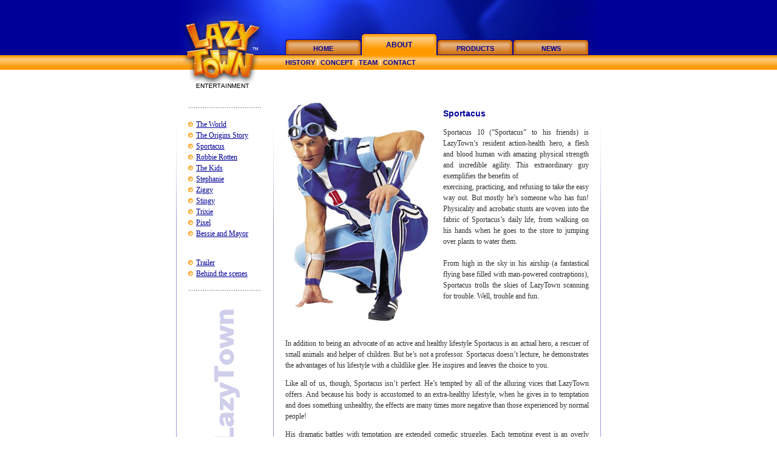

--- FILE ---
content_type: text/html
request_url: https://lazytown2003.lazytown.eu/about/concept/sportacus.html
body_size: 2807
content:
<!DOCTYPE html PUBLIC "-//W3C//DTD XHTML 1.0 Transitional//EN" "http://www.w3.org/TR/xhtml1/DTD/xhtml1-transitional.dtd">
<html xmlns="http://www.w3.org/1999/xhtml"><!-- InstanceBegin template="../../../Templates/about.dwt" codeOutsideHTMLIsLocked="false" -->
<head>
<!-- InstanceBeginEditable name="doctitle" -->
<title>LazyTown Entertainment</title>
<!-- InstanceEndEditable -->
<meta http-equiv="Content-Type" content="text/html; charset=iso-8859-1" />
<link href="../../css/global.css" rel="stylesheet" type="text/css" />
<!-- InstanceBeginEditable name="head" --><!-- InstanceEndEditable -->
</head>
<body><a name="top"></a>
<table width="100%" border="0" align="center" cellpadding="0" cellspacing="0">
<tr>
<td class="nav1Bg">&nbsp;</td>
<td width="700" align="left" valign="bottom" class="nav1BgImg">
<table width="680" border="0" cellpadding="0" cellspacing="0">
<tr>
<td width="180"><a href="../../index.html"><img src="../../media/interface/logo_1.gif" alt="Lazytown" width="180" height="91" hspace="0" vspace="0" border="0" /></a></td>
<td width="125" class="nav1Off"><a href="../../index.html">HOME</a></td>
<td width="125" class="nav1On"><a href="../index.html">ABOUT</a></td>
<td width="125" class="nav1Off"><a href="../../products/index.html">PRODUCTS</a></td>
<td width="125" class="nav1Off"><a href="../../newsroom/obesityarticles.html">NEWS</a></td>
</tr>
</table>
</td>
<td class="nav1Bg">&nbsp;</td>
</tr>
<tr>
<td class="nav2">&nbsp;</td>
<td align="left" valign="middle">
<table width="100%" border="0" cellspacing="0" cellpadding="0">
<tr>
<td width="180"><a href="../../index.html"><img src="../../media/interface/logo_2.gif" alt="Lazytown" width="180" height="24" hspace="0" vspace="0" border="0" /></a></td>
<td class="nav2"><a href="../history/history.html">HISTORY</a> | <a href="index.html">CONCEPT</a> | <a href="../team/team.html">TEAM</a> | <a href="../contact/contact.html">CONTACT</a></td>
</tr>
</table>
</td>
<td class="nav2">&nbsp;</td>
</tr>
<tr>
<td height="50">&nbsp;</td>
<td align="left" valign="top"><a href="../../index.html"><img src="../../media/interface/logo_3.gif" alt="Lazytown" width="180" height="30" hspace="0" vspace="0" border="0" /></a></td>
<td>&nbsp;</td>
</tr>
</table>
<table width="700" border="0" align="center" cellpadding="0" cellspacing="0">
<tr>
<td width="1" valign="top" class="vRuler"><img src="../../media/interface/v_ruler_top.gif" alt="vertical ruler" width="1" height="200" hspace="0" vspace="0" border="0" /></td>
<td width="159" align="center" valign="top"><!-- InstanceBeginEditable name="leftColumn" --><!-- #BeginLibraryItem "/library/nav_l3_concept.lbi" -->
<div class="nav3"> 
  <p><img src="../../media/interface/nav_l3_hr.gif" alt="hr" width="120" height="1" /><br />
    <br />
    <img src="../../media/interface/nav_l3_bullet.gif" alt="bullet" width="13" height="8" /><a href="../../about/concept/theworld.html">The 
    World</a><br />
    <img src="../../media/interface/nav_l3_bullet.gif" alt="bullet" width="13" height="8" /><a href="../../about/concept/theoriginsstory.html">The 
    Origins Story</a><br />
    <img src="../../media/interface/nav_l3_bullet.gif" alt="bullet" width="13" height="8" /><a href="../../about/concept/sportacus.html">Sportacus</a><br />
    <img src="../../media/interface/nav_l3_bullet.gif" alt="bullet" width="13" height="8" /><a href="../../about/concept/robbierotten.html">Robbie 
    Rotten</a><br />
    <img src="../../media/interface/nav_l3_bullet.gif" alt="bullet" width="13" height="8" /><a href="../../about/concept/thekids.html">The 
    Kids</a><br />
    <img src="../../media/interface/nav_l3_bullet.gif" alt="bullet" width="13" height="8" /><a href="../../about/concept/stephanie.html">Stephanie</a><br />
    <img src="../../media/interface/nav_l3_bullet.gif" alt="bullet" width="13" height="8" /><a href="../../about/concept/ziggy.html">Ziggy</a><br />
    <img src="../../media/interface/nav_l3_bullet.gif" alt="bullet" width="13" height="8" /><a href="../../about/concept/stingy.html">Stingy</a><br />
    <img src="../../media/interface/nav_l3_bullet.gif" alt="bullet" width="13" height="8" /><a href="../../about/concept/trixie.html">Trixie</a><br />
    <img src="../../media/interface/nav_l3_bullet.gif" alt="bullet" width="13" height="8" /><a href="../../about/concept/pixel.html">Pixel</a><br />
    <img src="../../media/interface/nav_l3_bullet.gif" alt="bullet" width="13" height="8" /><a href="../../about/concept/bessieandmayor.html">Bessie 
    and Mayor</a></p>
  <p><a href="../../about/concept/bessieandmayor.html"><br />
    </a><img src="../../media/interface/nav_l3_bullet.gif" alt="bullet" width="13" height="8" /><a href="../../about/concept/trailer.html">Trailer<br />
    </a><img src="../../media/interface/nav_l3_bullet.gif" alt="bullet" width="13" height="8" /><a href="../../about/concept/behind.html">Behind 
    the scenes</a><br />
    <br />
    <img src="../../media/interface/nav_l3_hr.gif" alt="hr" width="120" height="1" /><br />
    <br />
  </p>
  </div><!-- #EndLibraryItem --><img src="../../media/interface/header_alt.gif" alt="Mission Statement" width="60" height="377" hspace="0" vspace="0" border="0" /><!-- InstanceEndEditable --></td>
<td width="1" valign="top" class="vRuler"><img src="../../media/interface/v_ruler_top.gif" alt="vertical ruler" width="1" height="200" hspace="0" vspace="0" border="0" /></td>
<td width="19">&nbsp;</td>
<td width="500" align="left" valign="top"><!-- InstanceBeginEditable name="Content" -->
<table width="500" border="0" cellspacing="0" cellpadding="0">
<tr>
<td width="240" align="left" valign="top"><img src="../../media/content/about/concept/sportacus.jpg" alt="sportacus" width="240" height="365" /></td>
<td width="20">&nbsp;</td>
<td width="240" align="left" valign="top"><h2 class="inline">Sportacus</h2>
<p class="inline">Sportacus 10 (&#8220;Sportacus&#8221; to his friends) is LazyTown&#8217;s resident action-health hero, a flesh and blood human with amazing physical strength and incredible agility. This extraordinary guy exemplifies the benefits of<br />
exercising, practicing, and refusing to take the easy way out. But mostly he&#8217;s someone who has fun! Physicality and acrobatic stunts are woven into the fabric of Sportacus&#8217;s daily life, from walking on his hands when he goes to the store to jumping over plants to water them.</p>
<p class="inline">&nbsp;</p>
<p class="inline">From high in the sky in his airship (a fantastical flying base filled with man-powered contraptions), Sportacus trolls the skies of LazyTown scanning for trouble. Well, trouble and fun.</p></td>
</tr>
</table>
<br />
<p>In addition to being an advocate of an active and healthy lifestyle Sportacus is an actual hero, a rescuer of small animals and helper of children. But he&#8217;s not a professor. Sportacus doesn&#8217;t lecture, he demonstrates the advantages of his lifestyle with a childlike glee. He inspires and leaves the choice to you.</p>
<p>Like all of us, though, Sportacus isn&#8217;t perfect. He&#8217;s tempted by all of the alluring vices that LazyTown offers. And because his body is accustomed to an extra-healthy lifestyle, when he gives in to temptation and does something unhealthy, the effects are many times more negative than those experienced by normal people!</p>
<p>His dramatic battles with temptation are extended comedic struggles. Each tempting event is an overly dramatic, tense inner war as Sportacus almost succumbs multiple times until, finally, his resolve bursts forth and he bellows a heartfelt, &#8220;Not for MEEEEE!&#8221; Kids will relate to Sportacus&#8217;s struggle with unhealthiness and cheer his ability to triumph over it.</p>
<p>No matter how serious his job as defender of the helpless and advocate of the healthy, Sportacus can&#8217;t hide his childlike sense of fun. Because of his ebullient nature, he often giddily enjoys an activity with the LazyTown kids so much that he forgets the pressing business at hand. That&#8217;s when he has to be reminded by the kids of his heroic duty.</p>
<p>Sometimes Sportacus goes over to one ofthe kids&#8217; houses to hang out, but he has to be on guard against junk food, TV, and the other fun but enervating treats that surround him whenever he leaves his airship. Once he realizes he&#8217;s in the grip of temptation, will Sportacus find the strength to shake it off? Well, yes. But it won&#8217;t be easy!</p>
<p>Obviously, the other adults in LazyTown think Sportacus is a little, well, different. But Sportacus&#8217; best friends &#8211; the kids of LazyTown &#8211; think he&#8217;s incredibly cool. LazyTown&#8482; Entertainment</p>
<!-- InstanceEndEditable --></td>
<td width="19">&nbsp;</td>
<td width="1" valign="top" class="vRuler"><img src="../../media/interface/v_ruler_top.gif" alt="vertical ruler" width="1" height="200" hspace="0" vspace="0" border="0" /></td>
</tr>
<tr>
<td><img src="../../media/interface/v_ruler_bottom.gif" alt="vertical ruler" width="1" height="200" hspace="0" vspace="0" border="0" /></td>
<td>&nbsp;</td>
<td><img src="../../media/interface/v_ruler_bottom.gif" alt="vertical ruler" width="1" height="200" hspace="0" vspace="0" border="0" /></td>
<td>&nbsp;</td>
<td>&nbsp;</td>
<td>&nbsp;</td>
<td><img src="../../media/interface/v_ruler_bottom.gif" alt="vertical ruler" width="1" height="200" hspace="0" vspace="0" border="0" /></td>
</tr>
</table>
<!-- #BeginLibraryItem "/Library/footer.lbi" --><table width="700" border="0" align="center" cellpadding="0" cellspacing="0">
<tr>
<td class="footer"><img src="../../media/interface/footer.gif" alt="horizontal ruler" width="700" height="15" hspace="0" vspace="0" border="0" /><br />
Content Copyright &copy; 2003 <span class="footerVline">|</span> LazyTown Entertainment <span class="footerVline">|</span> Lagmula 6 <span class="footerVline">|</span> 108 Reykjavik <span class="footerVline">|</span> Iceland<br />
Tel: (354) 561 6550 <span class="footerVline">|</span> Fax: (354) 561 6551 <span class="footerVline">|</span> <a href="../../about/contact/contact.html">Contact</a></td>
</tr>
</table><!-- #EndLibraryItem --><script defer src="https://static.cloudflareinsights.com/beacon.min.js/vcd15cbe7772f49c399c6a5babf22c1241717689176015" integrity="sha512-ZpsOmlRQV6y907TI0dKBHq9Md29nnaEIPlkf84rnaERnq6zvWvPUqr2ft8M1aS28oN72PdrCzSjY4U6VaAw1EQ==" data-cf-beacon='{"version":"2024.11.0","token":"0dacc7ebe82a4cee9196d137eb9b2f46","server_timing":{"name":{"cfCacheStatus":true,"cfEdge":true,"cfExtPri":true,"cfL4":true,"cfOrigin":true,"cfSpeedBrain":true},"location_startswith":null}}' crossorigin="anonymous"></script>
</body>
<!-- InstanceEnd --></html>

--- FILE ---
content_type: text/css
request_url: https://lazytown2003.lazytown.eu/css/global.css
body_size: 303
content:
/* Global Styles */

body {
	color: #333333;
	background: #FFFFFF;
	margin: 0px;
	padding: 0px;
	font: 12px Georgia, "Times New Roman", Times, serif;
	}
	
a:link {
	color: #000099;
	text-decoration: underline;
	}
	
a:visited {
	color: #000099;
	text-decoration: underline;
	}
	
a:hover {
	color: #3399FF;
	text-decoration: none;
	}
	
a:active {
	color: #3399FF;
	text-decoration: none;
	}

h2 {
	font: bold 14px/150% Arial, Helvetica, sans-serif;
	color: #000099;
	background: #FFFFFF;
	}

p {
	color: #333333;
	background: #FFFFFF;
	text-align: justify;
	font: 12px/150% Georgia, "Times New Roman", Times, serif;
}

p.intro {
	font: bold 16px/130% Arial, Helvetica, sans-serif;
	color: #FF9900;
	background: #FFFFFF;
	text-align: justify;
}

p.inline {
	margin: 0px;
}

p.caption {
	font: 10px/100% Arial, Helvetica, sans-serif;
}

/* Navigation Backgrounds */

.nav1Bg {
	color: #FFFFFF;
	background: #000099;

	}
.nav1BgImg {
	color: #FFFFFF;
	background: #000099 url(../media/interface/nav_1_bg.gif);
	}

/* Navigation 1 On */

.nav1On {
	text-align: center;
	vertical-align: bottom;
	font: bold 12px Arial, Helvetica, sans-serif;
	padding-bottom: 10px;
	background: url(../media/interface/nav_1_tab_on.gif) no-repeat center bottom;
	}

.nav1On a:link {
	color: #000099;
	text-decoration: none;
	background: transparent;
	}

.nav1On a:visited {
	color: #000099;
	text-decoration: none;
	background: transparent;
	}

.nav1On a:active {
	color: #3399FF;
	text-decoration: none;
	background: transparent;
	}

.nav1On a:hover {
	color: #3399FF;
	text-decoration: none;
	background: transparent;
	}

/* Navigation 1 Off */

.nav1Off {
	text-align: center;
	vertical-align: bottom;
	font: bold 11px Arial, Helvetica, sans-serif;
	padding-bottom: 5px;
	background: url(../media/interface/nav_1_tab_off.gif) no-repeat center bottom;
	}

.nav1Off a:link {
	color: #000099;
	text-decoration: none;
	background: transparent;
	}

.nav1Off a:visited {
	color: #000099;
	text-decoration: none;
	background: transparent;
	}

.nav1Off a:active {
	color: #3399FF;
	text-decoration: none;
	background: transparent;
	}

.nav1Off a:hover {
	color: #3399FF;
	text-decoration: none;
	background: transparent;
	}

/* Navigation 2 */

.nav2 {
	text-align: left;
	vertical-align: middle;
	font: bold 11px Arial, Helvetica, sans-serif;
	background: #FF9900 url(../media/interface/nav_2_bg_tile.gif);
	color: #FFFFFF;
	}

.nav2 a:link {
	color: #000099;
	text-decoration: none;
	background: transparent;
	}

.nav2 a:visited {
	color: #000099;
	text-decoration: none;
	background: transparent;
	}

.nav2 a:active {
	color: #3399FF;
	text-decoration: none;
	background: transparent;
	}

.nav2 a:hover {
	color: #3399FF;
	text-decoration: none;
	background: transparent;
	}

/* Navigation 3 */

.nav3 {
	text-align: left;
	font: bold 11px/150% Arial, Helvetica, sans-serif;
	background: #FFFFFF;
	color: #333333;
	margin-left: 19px;
	}

/* Vertical ruler */

.vRuler {
	color: #FFFFFF;
	background: #9999D6;
	}

/* Footer */

.footer {
	font: 11px/120% Arial, Helvetica, sans-serif;
	color: #000099;
	background: #FFFFFF;
	text-align: center;
	padding-bottom: 100px;
	}

.footerVline {
	color: #FF9900;
	background: #FFFFFF;
}
li {
	font: 12px/150% Georgia, "Times New Roman", Times, serif;
	color: #333333;
	background: #FFFFFF;
}

.quote {
	font-weight: bold;
	color: #666666;
}
